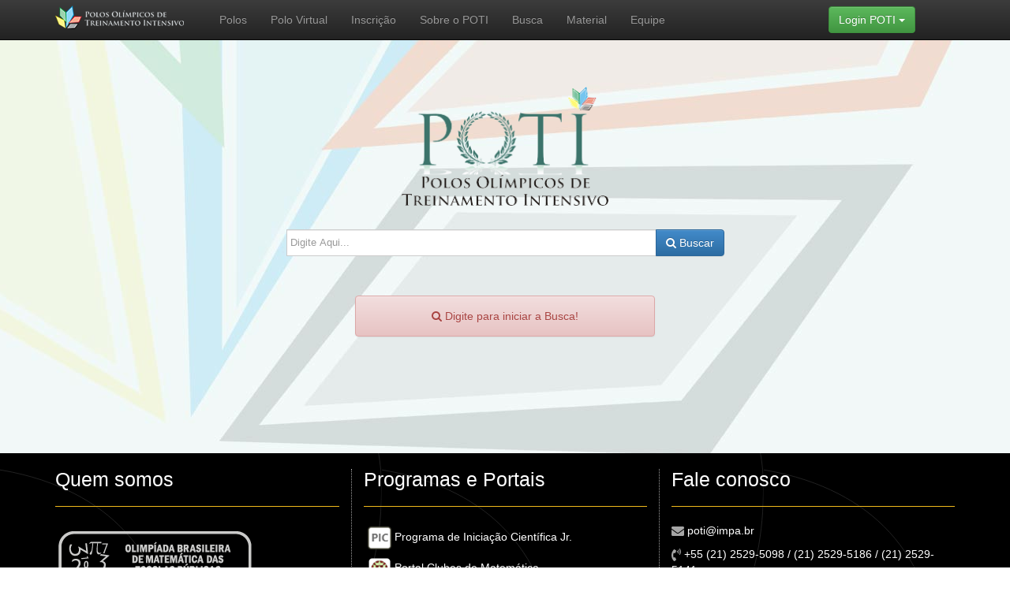

--- FILE ---
content_type: text/html; charset=utf-8
request_url: https://poti.impa.br/index.php/site/busca
body_size: 6466
content:
<!DOCTYPE html>
<html lang="en">
<head>
		<link rel="stylesheet" type="text/css" href="/assets/a4b01570/css/jquery-ui-bootstrap.css" />
<script type="text/javascript" src="/assets/9bfd74b9/jquery.min.js"></script>
<script type="text/javascript" src="https://www.googletagmanager.com/gtag/js?id=UA-97135811-10"></script>
<script type="text/javascript" src="/assets/d34ee515/jquery.form.js"></script>
<script type="text/javascript">
/*<![CDATA[*/
var _paq = _paq || [];
_paq.push(["trackPageView"]);
_paq.push(["enableLinkTracking"]);
(function() { 
        
    var u=(("https:" == document.location.protocol) ? "https" : "http") + "://analitycs.obmep.org.br/";
    _paq.push(["setTrackerUrl", u+"piwik.php"]);
    _paq.push(["setSiteId", "1"]);
    var d=document, g=d.createElement("script"), s=d.getElementsByTagName("script")[0]; g.type="text/javascript";
    g.defer=true; g.async=true; g.src=u+"piwik.js"; s.parentNode.insertBefore(g,s);
})();
 window.dataLayer = window.dataLayer || [];
 function gtag(){dataLayer.push(arguments);}
 gtag('js', new Date());

  gtag('config', 'UA-97135811-10');
/*]]>*/
</script>
<title>POTI - Busca</title>
<meta name="viewport" content="width=device-width, initial-scale=1.0">
<!-- bootstrap -->
<link href="/themes/bootstrap/css/bootstrap.min.css" rel="stylesheet">
<link href="/themes/bootstrap/css/bootstrap-theme.min.css" rel="stylesheet">
<script type="text/javascript" src="/themes/bootstrap/js/bootstrap.min.js"></script>

<link href="/css/main.css" rel="stylesheet">
    <link href="/footer/css/footer.css" rel="stylesheet">


<link rel="stylesheet" href="//cdn.obmep.org.br/font-awesome/4.3.0/css/font-awesome.min.css" />

<link href="/css/icomoon.css" rel="stylesheet">

<script type="text/javascript" src="//cdn.obmep.org.br/notify/notify.min.js"></script>
<!-- renderização do MathJax -->
<script type="text/x-mathjax-config">
		MathJax.Hub.Config({
			tex2jax: { inlineMath: [['[tex]','[/tex]'],['[teximg]','[/teximg]']] },
			TeX: { extensions: ["autoload-all.js"] }
		});
		MathJax.Hub.Register.StartupHook("TeX Jax Ready",function () {
			MathJax.Hub.Insert(MathJax.InputJax.TeX.Definitions.macros,{
				cancel: ["Extension","cancel"],
				bcancel: ["Extension","cancel"],
				xcancel: ["Extension","cancel"],
				cancelto: ["Extension","cancel"]
			});
		});
</script>
<script type="text/javascript" src="//cdn.obmep.org.br/mathjax/v2.2-8-g727332c/MathJax.js?config=TeX-AMS-MML_SVG,Safe"></script>	<!-- Popup Overlay -->
	<script src="//cdn.obmep.org.br/jquery/libs/jquery.popupoverlay/jquery.popupoverlay.min.js"></script>
	<!-- Logout Confirmation -->
	<script type="text/javascript">
	<!--
	$(function	()	{
		$('#logoutConfirm').popup({
			pagecontainer: '.container',
			 transition: 'all 0.3s'
		});
	})
	//-->
	</script>
<!-- Le HTML5 shim, for IE6-8 support of HTML5 elements -->
<!--[if lt IE 9]>
		<script src="//html5shim.googlecode.com/svn/trunk/html5.js"></script>
	<![endif]-->

<!-- Le fav and touch icons -->
<link rel="shortcut icon"
	href="/images/favicon.ico">
<link rel="apple-touch-icon"
	href="/images/apple-touch-icon.png">
<link rel="apple-touch-icon" sizes="72x72"
	href="/images/apple-touch-icon-72x72.png">
<link rel="apple-touch-icon" sizes="114x114"
	href="/images/apple-touch-icon-114x114.png">
	<style type="text/css">
	html, body { height: 100% }
	html #all {height: 100%;}
	#all {
	background-color:red!important
width: 790px;
margin: 0 auto;
text-align: left;
position: relative;
min-height: 100%;
}
	</style>
</head>
<body>
<nav class="navbar navbar-inverse navbar-fixed-top" role="navigation">
	<div class="container">
	  	<div class="navbar-header">
	    	<button type="button" class="navbar-toggle" data-toggle="collapse" data-target="#bs-example-navbar-collapse-1">
	      		<span class="sr-only">Toggle navigation</span>
	      		<span class="icon-bar"></span>
	      		<span class="icon-bar"></span>
	      		<span class="icon-bar"></span>
	    	</button>
			<a href="/"><img class = "brand" src="/images/logo_top.png" style="padding-top: 7px; padding-right:30px"/></a>
	  	</div>
	  	<div class="collapse navbar-collapse" id="bs-example-navbar-collapse-1">
	    	<ul class="nav navbar-nav">
	<li><a href="/index.php/site/polos">Polos</a></li>
	<li><a href="/index.php/site/virtual">Polo Virtual</a></li>
    <li><a href="/index.php/inscricaoPolos">Inscrição</a></li>    <li><a href="/index.php/site/sobre">Sobre o POTI</a></li> 
   	<li><a href="/index.php/site/busca">Busca</a></li>
   	<li><a href="/index.php/site/material">Material</a></li>
    <li><a href="/index.php/site/equipe">Equipe</a></li>
</ul>
<ul class="nav navbar-nav navbar-right" style="margin-right: 50px;">
	    		 <li class="btn-link">
    			<li class="btn-group navbar-btn">
				 	<button type="button" class="btn btn-success dropdown-toggle" data-toggle="dropdown">
				    	 Login POTI <span class="caret"></span>
				    	<span class="sr-only">Toggle Dropdown</span>
					</button>
	    			<ul id="yw3" class="dropdown-menu">
	    				<li>
	    					<a data-toggle="modal" data-target="#modalLogin" onclick="$(&quot;#error-div&quot;).hide();$(&quot;#LoginForm_username&quot;).focus()" href="#modalLogin">Login</a>	    				</li>
	    				<li class="divider">
	    				</li>
	    					    			</ul>
	    		</li>
	    	</li>
    	    	</ul>
	  	</div>
  	</div>
</nav>
	<div class="container" style="padding-top: 60px" >
			<div class="row">
			<div class="col-md-12">
					<body onload='$("#searchformltjqas122").ajaxSubmit({ target: "#search_results" })'>
<div>
				<div class="row">
					<div class="col-md-6 col-md-offset-3">
						<div class="row">
							<div class="col-md-6 col-md-offset-3" id="img-header" style="padding-top: 50px">
								<img alt="logo" class="img-responsive" src="/images/cabecalho_poti3.png">
							</div>
							<div class="col-md-12" style="padding-top: 30px;margin-bottom: 50px">
								<form id="searchformltjqas283" action="/index.php/site/searchajax" method="post">    <div class="input-group">
        <input type="hidden" id="tab_selected" value="">
        <input type="text" class="form-control" placeholder="Digite Aqui..." name="search_term"
               id="search_termltjqas283" value="">
	<span class="input-group-btn">
		<button class="btn btn-primary" type="button"><i class="fa fa-search"></i> Buscar</button>
	</span>
    </div>
</form>							</div>
						</div>
					</div>
					<div class="col-md-12" id="search_results" style="min-height: 200px">
						<div class="alert alert-danger col-md-4 col-md-offset-4" align="center">
						<i class="fa fa-search"></i> Digite para iniciar a Busca!
						</div>
					</div>
				</div>
</div>			</div>
		</div>
<!-- /container -->
</div>
<footer class="bg-rp-white">
    <div class="bg-rp" style="background-image: url(https://cdnportaldaobmep.impa.br/footer/img/bg.png);">
        <div class="container">
            <div class="row">
                <div class="col-md-4 rp-box">
                    <h2>Quem somos</h2>
                    <hr class="rp-hr"/>
                    <div>
                        <a href="http://www.obmep.org.br/" target="_blank">
                            <img src="https://cdnportaldaobmep.impa.br/footer/img/obmep.png" alt="OBMEP">
                        </a><br /><br />
                        <p>A Olimpíada Brasileira de Matemática das Escolas Públicas (OBMEP) é uma realização do Instituto de Matemática Pura e Aplicada - IMPA, e tem como objetivo estimular o estudo da Matemática e revelar talentos na área.</p>
                        <div>
                            <ul class="rp-redes">
                                <li>
                                    <a href="http://facebook.com/obmep" target="_blank">
                                        <img src="https://cdnportaldaobmep.impa.br/footer/img/facebook.png" alt="Facebook">
                                    </a>
                                </li>
                                <li>
                                    <a href="http://youtube.com/OBMEPOficial" target="_blank">
                                        <img src="https://cdnportaldaobmep.impa.br/footer/img/youtube.png" alt="Youtube">
                                    </a>
                                </li>
                                <li>
                                    <a href="https://www.instagram.com/obmep_oficial/" target="_blank">
                                        <img src="https://cdnportaldaobmep.impa.br/footer/img/instagram.png" alt="Instagram">
                                    </a>
                                </li>
                                <li>
                                    <a href="https://www.flickr.com/photos/obmep_oficial/" target="_blank">
                                        <img src="https://cdnportaldaobmep.impa.br/footer/img/flickr.png" alt="Flickr">
                                    </a>
                                </li>
                                <li>
                                    <a href="https://twitter.com/OBMEP_Oficial" target="_blank">
                                        <img src="https://cdnportaldaobmep.impa.br/footer/img/twitter.png" alt="Twitter">
                                    </a>
                                </li>
                            </ul>
                        </div>
                    </div>
                </div>
                <div class="col-md-4 rp-box rp-border-left">
                    <h2>Programas e Portais</h2>
                    <hr class="rp-hr"/>
                    <div>
                        <ul class="rp-icones">
                            <li>
                                <a href="http://pic.obmep.org.br/" target="_blank"><img src="https://cdnportaldaobmep.impa.br/footer/img/icones/pic.png" alt="PIC - Programa de Iniciação Científica Jr."> Programa de Iniciação Científica Jr.</a>
                            </li>
                            <li>
                                <a href="http://clubes.obmep.org.br/" target="_blank"><img src="https://cdnportaldaobmep.impa.br/footer/img/icones/clubes.png" alt="Portal Clubes de Matemática"> Portal Clubes de Matemática</a>
                            </li>
                            <li>
                                <a href="http://picme.obmep.org.br/" target="_blank"><img src="https://cdnportaldaobmep.impa.br/footer/img/icones/picme.png" alt="PICME - Programa de Iniciação Científica e Mestrado"> Programa de Iniciação Científica e Mestrado</a>
                            </li>
                            <!--<li>
                                <a href="https://one.obmep.org.br/" target="_blank"><img src="/footer/img/icones/escola.png" alt="Programa de Formação de Professores"> Programa de Formação de Professores</a>
                            </li>-->
                            <!--<br>-->
                            <li>
                                <a href="http://portaldaobmep.impa.br" target="_blank"><img src="https://cdnportaldaobmep.impa.br/footer/img/icones/portal.png" alt="Portal da OBMEP">Portal da OBMEP</a>
                            </li>
                            <br>
                            <!--<li>
                                <a href="http://bolsatim.obmep.org.br/" target="_blank"><img src="/footer/img/icones/tim.png" alt="Bolsa Instituto TIM - OBMEP"> Bolsa Instituto TIM - OBMEP</a>
                            </li>-->
                        </ul>
                    </div>
                </div>
                <div class="col-md-4 rp-box rp-border-left">
                    <h2>Fale conosco</h2>
                    <hr class="rp-hr"/>
                    <div>
                        <p><img src="https://cdnportaldaobmep.impa.br/footer/img/icones/envelope.png" alt="envelope"><a href="mailto:poti@impa.br" class="rp-link"> poti@impa.br</a> </p>
                        <p><img src="https://cdnportaldaobmep.impa.br/footer/img/icones/phone.png" alt="phone"> +55 (21) 2529-5098 / (21) 2529-5186 / (21) 2529-5141<br/> (21) 2529-5210 / (21) 2529-5145</p><br />
                        <p style="display: flex; align-items: center;">
                            <a href="https://wa.me/552125295050" target="_blank">
                                <i class="fa fa-whatsapp" style="color: #a6a6a6; font-size: 19px; margin-right: 5px;"></i>+55 (21) 2529-5050
                            </a>
                        </p><br />
                        <p><img src="https://cdnportaldaobmep.impa.br/footer/img/icones/clock.png" alt="clock"> Horários de atendimento: <br /> segunda a sexta das 8h às 18h (horário de Brasília)</p><br />
                        <p><img src="https://cdnportaldaobmep.impa.br/footer/img/icones/marker.png" alt="marker"> IMPA - Instituto de Matemática Pura e Aplicada <br /> Estrada Dona Castorina, 110 - Sala 106/A - Rio de Janeiro - RJ <br />CEP: 22460-320</p><br />
                        <p><a href="https://cdnportaldaobmep.impa.br/aviso-privacidade/index.html" class="rp-link"  target="_blank">Aviso de Privacidade</a></p>
                    </div>
                </div>
            </div>
        </div>
    </div>
    <div class="container ">

        <div class="row">
            <div class="col-md-4 text-center">
                <br/>
                <br/>
                <div class="hidden-xs">
                    <div class="row">
                        <div class="col-md-12 aling-img"><img src="https://cdnportaldaobmep.impa.br/footer/img/regua/apoio-desktop.png" alt="Impa 2022"  width="100%" style="max-width: 240px;"></div>
                    </div>
                </div>
                <div class="hidden-lg hidden-sm hidden-md">
                    <div class="row">
                        <div class="col-md-12"><img src="https://cdnportaldaobmep.impa.br/footer/img/regua/apoio-mobile.png" alt="Impa 2022"  width="100%" style="max-width: 393px;"></div>
                    </div>
                </div>
            </div>
            <style>
                .aling-img{
                    text-align: right;
                }
                @media (max-width: 991px) {
                    .aling-img{
                        text-align: center!important;
                    }
                }
            </style>
            <div class="col-md-8 text-center">
                <br/>
                <br/>
                <div class="hidden-xs">
                    <div class="row">
                        <div class="col-md-12 text-center"><img src="https://cdnportaldaobmep.impa.br/footer/img/regua/realizacao-desktop.png" alt="Impa 2022"  width="100%" style="max-width: 580px;"></div>
                    </div>
                </div>
                <div class="hidden-lg hidden-sm hidden-md">
                    <div class="row">
                        <div class="col-md-12"><img src="https://cdnportaldaobmep.impa.br/footer/img/regua/realizacao-mobile.png" alt="Impa 2022"  width="100%" style="max-width: 393px;"></div>
                    </div>
                </div>
            </div>
        </div>
        <br/>
        <br/>
        <!--<div class="row">
            <div class="col-md-6 text-center">
                <div class="rp-margin">
                    <br /><p>APOIO</p>
                    <div class="row">
                        <div class="col-md-12"><img src="/footer/img/capes.jpg" alt="Capes"></div>
                    </div>
                </div>
            </div>
            <div class="col-md-6 text-center">
                <div class="rp-margin">
                    <br /><p>REALIZAÇÃO</p>
                    <div class="hidden-xs">
                        <div class="row">
                            <div class="col-md-12"><img src="https://cdnportaldaobmep.impa.br/footer/img/footer-impa-gov.jpg" alt="Impa 2022"  width="100%"></div>
                        </div>
                    </div>
                    <div class="hidden-lg hidden-sm hidden-md">
                        <div class="row">
                            <div class="col-md-4"><img src="https://cdnportaldaobmep.impa.br/footer/img/impa2022.jpg" alt="Impa 2022"></div>
                            <div class="col-md-4"><img src="https://cdnportaldaobmep.impa.br/footer/img/ministerios2.jpg" alt="Ministérios"></div>
                            <div class="col-md-4"><img src="https://cdnportaldaobmep.impa.br/footer/img/ministerios-educacao.jpg" alt="Ministérios Educação"></div>
                        </div>
                    </div>
                </div>
            </div>
        </div>-->
    </div>
</footer>
<link href="/footer/css/footer.css" rel="stylesheet">
<!-- Modal Login -->
<div class="modal fade" id="modalLogin" tabindex="-1" role="dialog" aria-labelledby="modalLoginLabel" aria-hidden="true">
	<div class="modal-dialog">
		<div class="modal-content">
      		<div class="modal-header alert alert-success">
        		<button type="button" class="close" data-dismiss="modal" aria-hidden="true">&times;</button>
        		<h4 class="modal-title" id="modalLoginLabel"><i class="fa fa-lock fa-lg"></i> Login</h4>
      		</div>
      		<div class="modal-body" id='mb1'>
      							<br />
				<div class="text-with-hr">
					<span>entre com seu usuário e senha</span>
				</div>
				<br />
				<form class="form-horizontal" role="form" action="/index.php/site/busca" method="">				<form class="form-horizontal" role="form" action="/index.php/site/busca" method="">			    			    <div id='error-form' class="alert alert-danger alert-dismissable" style="margin-top: -20px;display: none;"></div>
			    <div class="form-group">
			    	<div class="row">
				    	<label for="username" class="col-md-4 control-label">
				    		<label for="LoginForm_username">Login (E-mail)</label>				    	</label>
				    	<div class="col-md-6">
				    		<div class="input-group input-group">
							  <span class="input-group-addon"><i class="fa fa-user"></i></span>
							  <input type="text" class="form-control" name="LoginForm[username]" id="LoginForm_username" />							</div>
				    	</div>
				    </div>
			  	</div>
			  	
			  	<div class="form-group">
			  		<div class="row">
				    	<label for="password" class="col-md-4 control-label">
				    		<label for="LoginForm_password">Senha</label>				    	</label>
				    	<div class="col-md-6">
				    		<div class="input-group input-group">
							  <span class="input-group-addon"><i class="fa fa-lock"></i></span>
							  <input type="password" class="form-control" name="LoginForm[password]" id="LoginForm_password" />							</div>
				    	</div>
				    </div>
				    <div class="row" style="padding-top: 10px">
			    		<small class="col-md-6 col-md-offset-4">esqueceu sua senha? <a href="/index.php/site/esqueci">clique aqui.</a></small>
			    	</div>
			  	</div>
		    	<br />
      		</div>
      		<div id='mb2' style="display: none;">
      			<div align="center">
      				<i class="fa fa-spinner fa-spin fa-5x" style="color:black"></i>
      				<br/>
      				<br/>
      				<br/>
      			</div>
      		</div>
      		<div id='mb3' style="display: none;">
      			<div align="center">
      				<br/>
      				<i class="fa fa-check-square-o fa-4x" style="color:green"></i>
      				<br/>
      				<h3>Usuário logado com sucesso!</h3>
      				<br/>
      			</div>
      		</div>
      		<div id='mb4' style="display: none;">
      			<div align="center">
      				<h3 align="center">Redirecionando...</h3>
      				<i class="fa fa-spinner fa-pulse fa-5x" style="color:black"></i>
      				<br/>
      				<br/>
      				<br/>
      			</div>
      		</div>
      		<div class="modal-footer" id="mf1">
      			<a onclick="js:login()" class="btn btn-success" href="#"><i class="fa fa-unlock"></i> Entrar</a>				</form>        		<button type="button" class="btn btn-danger" data-dismiss="modal">Fechar</button>
      		</div>
      		<div class="modal-footer" id="mf2" style="display: none;"> 
      			<!-- <button type="button" class="btn btn-success" onclick="js:redirect('/index.php/admin')"><i class="fa fa-rocket"></i> Ir para a Área Administrativa</button> -->
        		<button type="button" class="btn btn-danger" data-dismiss="modal">Fechar</button>
      		</div>
      		<div class="modal-footer" id="mf3" style="display: none;"> 
      			<!-- <button type="button" class="btn btn-success" onclick="js:redirect('/index.php/user')"><i class="fa fa-rocket"></i> Ir para o Painel do Aluno</button> -->
        		<button type="button" class="btn btn-danger" data-dismiss="modal">Fechar</button>
      		</div>
    	</div>
  	</div>
</div>
<!-- Logout confirmation -->
<div class="custom-popup width-100" id="logoutConfirm">
	<div class="padding-md">
		<h4 class="m-top-none"> Tem certeza que deseja sair?</h4>
	</div>
	<div class="text-center">
		<a class="btn btn-success m-right-sm" href="/index.php/site/logout">Sair</a>
		<a class="btn btn-danger logoutConfirm_close">Cancelar</a>
	</div>
</div><script type="text/javascript">
function login(){
	$('#mb1').hide();
	$('#mf1').hide();
	$('#mb2').show();
	$.ajax({
        type:'POST',
        url : '/index.php/site/login',
       	data: {'LoginForm[username]': $('#LoginForm_username').val(),'LoginForm[password]': $('#LoginForm_password').val()},
        success:function(data) {
	        var obj = $.parseJSON(data);
	        if(obj.login=='success'){
				$('.navbar-right').load(' .navbar-right');
				$('#mb2').hide();
				$('#mb3').show();
	            if(obj.admin=='true'){
	            	$('#mf2').show();
		        }else{
		        	$('#mf3').show();
		        }

	            if(obj.alunoPresencial==true){
	            	window.location = "/index.php/alunopresencial/painel"
	            }else if(obj.alunoVirtual==true){
	            	window.location = "/index.php/user"
	            }

	        }else{
	        	$('#mb1').show();
	        	$('#mf1').show();
		        $('#mb2').hide();
	            $('#error-form').show();
	            $('#error-form').html('<button type=\"button\" class=\"close\" data-dismiss=\"alert\" aria-hidden=\"true\">&times;</button>');
	            if('LoginForm_password' in obj){
	                $('#error-form').append(obj.LoginForm_password[0]+'<br />');
	            }
	            if('LoginForm_username' in obj){
	                $('#error-form').append(obj.LoginForm_username[0]);
	            }
        	}
		}
	});
}

function redirect(url){
	$('#mf2').hide();
	$('#mb3').hide();
	$('#mb4').show();
	window.location.href = url;
}

$('#LoginForm_password').keypress(function (e) {
	  if (e.which == 13) {
		login();
	    e.preventDefault();
	  }
	});
</script>
<script type="text/javascript">
/*<![CDATA[*/
jQuery(function($) {
$("#").slideUp();$("#search_termltjqas283").keyup(function(e){e.preventDefault(); if($("#search_termltjqas283").val().length >= 3){ $("#img-header").hide("slow"); $("#searchformltjqas283").ajaxSubmit({ target: "#search_results" });} else {$("#search_results").html("");$("#img-header").show("fast");}});
});
/*]]>*/
</script>
</body>
</html>


--- FILE ---
content_type: text/css
request_url: https://poti.impa.br/css/main.css
body_size: 13091
content:
html,body {
	background-attachment: fixed;
	background-position: bottom center;
	background-repeat: no-repeat;
	background-color: #ffffff;
	background-image: url("../themes/bootstrap/img/fundo_matodos.jpg");
}
/* ===== Footer ===== */

.ministerio_1 {
	font-family: 'Gotham book'!important;
	font-weight: normal!important;
	font-size: 11px!important;
	line-height:1!important;
	text-align: center!important;
}
.ministerio_2 {
	font-family: 'Gotham black'!important;
	font-weight: normal!important!important;
	font-size: 11px!important;
	line-height:1!important;
}
.img-gov{
	width:170px!important;
	max-width: 170px!important;
	min-width: 170px!important;
}

footer h4 {
	padding-bottom: 6px;
	border-bottom: 1px solid #4E4D4A;
	margin-bottom: 20px;
}
footer h4 > span {
	padding: 5px;
	border-bottom-width: 1px;
	border-bottom-style: solid;
}
footer a {
	color: #FFFFFF;
}
footer ul {
	margin: 0;
	padding: 0;
}
footer ul li {
list-style: none outside none;
margin-bottom: 0.6em;
}
.footer-section{
	margin-top: 30px;
}
@media (min-width: 991px) {
	.padding-left-60{
		padding-left: 60px;
	}
}
/* Footer Dark */

.footer-dark {
	background: #353432!important;
	color: #ecf0f1!important;
	font-size: 11px;
	font-weight: bold;
	border-top: 1px solid #AAAAAA;
	box-shadow: 0 1px 0 rgba(255, 255, 255, 0.2) inset;
}
.footer-dark hr {
	border-top: 1px solid #4E4D4A!important;
}

/* Social Links */
.social{
margin-top: -5px!important;
margin-bottom: -5px!important;
}
.social > ul,
.social > ul > li {
	margin: 0;
	padding: 0;
	
}
.social li > a {
	display: inline-block;
	width: 28px;
	height: 28px;
	margin: 0 2px 2px 0;
	border-radius: 28px;
	text-align: center;
	font-size: 14px;
	line-height: 28px;
	background: #fff;
	color: #4E4D4A;
	transition: background 500ms, color 500ms;
	-webkit-transition: background 500ms, color 500ms;
	
}
.social li:hover > a {
	color: #fff;
}
.social li > a.rss:hover {
	background: #ff9900;
}
.social li > a.facebook:hover {
	background: #3B5998;
}
.social li > a.twitter:hover {
	background: #1dcaff;
}
.social li > a.plus:hover {
	background: #dd4b39;
}
.social li > a.vk:hover {
	background: #3f628a;
}
.social li > a.pinterest:hover {
	background: #c92026;
}
.social li > a.vimeo:hover {
	background: #446d82;
}
.social li > a.github:hover {
	background: #657e8c;
}
.social li > a.linkedin:hover {
	background: #0c7bb3;
}
.social li > a.dropbox:hover {
	background: #4fa3e3;
}
.social li > a.youtube:hover {
	background: #ed413e;
}
.footer {
	background: none repeat scroll 0 0 #111111;
	border-top: 1px solid #000000;
	box-shadow: 0 1px 0 #292929 inset;
	color: #999999;
	font-size: 12px;
	margin-top: 0;
	padding: 15px 0;
}

.footer #footer-terms {
	text-align: right;
}

.footer a {
	color: #FFFFFF;
}

.boxHeader {
	width: 100%;
	height: 400px;
	background-image: url("/images/fundo_youtube_sem_marca1920x1080px.jpg");
	background-size: 100% 100%;
	box-shadow: 5px 5px 5px rgba(0, 0, 0, 0.15);
}

.boxImg {
	margin-top: 100px;
	float: left;
	width: 40%;
}

.boxEntrar {
	margin-top: 360px;
	margin-right: 170px;
	margin-left: 150px;
	background-color: rgba(255, 255, 255);
	border-radius: 6px 6px 6px 6px;
	box-shadow: 3px 3px 3px rgba(0, 0, 0, 0.15);
}

.featurette-heading {
	font-size: 50px;
}

.featurette-heading {
	font-weight: 300;
	letter-spacing: -1px;
	line-height: 1;
}

.linkCircle {
	border: 1px solid #DDDDDD;
	box-shadow: 0 1px 3px rgba(0, 0, 0, 0.055);
	display: block;
	padding: 4px;
	transition: all 0.2s ease-in-out 0s;
	border-radius: 500px 500px 500px 500px;
	width: 110px;
	height: 110px;
}

.bs-sidebar.affix {
	position: fixed;
}
/* First level of nav */
.bs-sidenav {
	margin-top: 60px;
	margin-bottom: 30px;
	padding-top: 10px;
	padding-bottom: 10px;
	text-shadow: 0 1px 0 #fff;
	background-color: #DCDCDC;
	border-radius: 5px;
}
/* All levels of nav */
.bs-sidebar .nav>li>a {
	display: block;
	color: #716b7a;
	padding: 5px 20px;
}

.bs-sidebar .nav>li>a:hover,.bs-sidebar .nav>li>a:focus {
	text-decoration: none;
	background-color: #e5e3e9;
	border-right: 1px solid #dbd8e0;
}

.bs-sidebar .nav>.active>a,.bs-sidebar .nav>.active:hover>a,.bs-sidebar .nav>.active:focus>a
	{
	font-weight: bold;
	color: #563d7c;
	background-color: transparent;
	border-right: 1px solid #563d7c;
}
/* Show and affix the side nav when space allows it */
@media screen and (min-width: 992px) {
	.bs-sidebar .nav>.active>ul {
		display: block;
	}
	/* Widen the fixed sidebar */
	.bs-sidebar.affix,.bs-sidebar.affix-bottom {
		width: 213px;
	}
	.bs-sidebar.affix {
		position: fixed;
		/* Undo the static from mobile first approach */
		top: 100px;
	}
	.bs-sidebar.affix-bottom {
		position: absolute;
		/* Undo the static from mobile first approach */
	}
	.bs-sidebar.affix-bottom .bs-sidenav,.bs-sidebar.affix .bs-sidenav {
		margin-top: 0;
		margin-bottom: 0;
	}
}

@media screen and (min-width: 1200px) {
	/* Widen the fixed sidebar again */
	.bs-sidebar.affix-bottom,.bs-sidebar.affix {
		width: 263px;
	}
}

.listras {
	background-image: url("../images/listras.jpg");
	height: 250px;;
	width: 288px;
	margin-top: -30px !important;
	margin-bottom: -40px !important;
	float: right !important;
}

.bs-header {
	background-color: #563D7C;
	background-image: url("../images/bg_header.jpg");
}

.bs-header {
	font-size: 21px;
	text-align: left;
	margin-top: -10px;
	height: 250px;
}

.bs-header {
	padding: 30px 15px 40px;
	text-shadow: 0 1px 0 rgba(0, 0, 0, 0.15);
}

.bs-header h2,.bs-header p {
	/*margin-right: 380px;*/
}

.bs-header h2 {
	font-size: 50px;
	line-height: 1;
}

.bs-header h2 {
	color: #FFFFFF;
}

.circle-tile {
	margin-bottom: 30px;
	text-align: center;
}

.circle-tile-content {
	padding-top: 50px;
}

.circle-tile-description {
	padding: 10px 10px 10px 10px;
	text-align: justify;
}

.text-faded {
	color: rgba(255, 255, 255, 0.7);
}

.circle-tile-header {
	padding: 1px 0 10px;
	font-size: 20px;
	font-weight: 700;
	line-height: 1;
	color: #fff
}

.circle-tile-footer {
	display: block;
	padding: 5px;
	font-size: 17px;
	color: rgba(255, 255, 255, 0.5);
	background-color: rgba(0, 0, 0, 0.1);
	transition: all ease-in-out .3s;
}

.circle-tile-heading {
	position: relative;
	width: 80px;
	height: 80px;
	margin: 0 auto -40px;
	border: 3px solid rgba(255, 255, 255, 0.3);
	border-radius: 100%;
	color: #fff;
	transition: all ease-in-out .3s;
}

.circle-tile-heading .icon {
	line-height: 70px;
}

a.circle-tile-footer:hover,a.circle-tile-footer:active,a.circle-tile-footer:focus
	{
	color: #ADADAD;
}

a.circle-tile-footer {
	color: #ffffff;
	text-decoration: none;
}

a {
	background: transparent;
}

.dark-blue-important {
	background-color: #34495e!important;
}

.green-important {
	background-color: #16a085!important;
}

.orange-important {
	background-color: #f39c12!important;
}

.blue-important {
	background-color: #3F9BA8!important;
}

.red-important {
	background-color: #D86337!important;
}

.purple-important {
	background-color: #8e44ad!important;
}

.dark-blue {
	background-color: #34495e!important;
}

.green {
	background-color: #16a085!important;
}

.orange {
	background-color: #f39c12;
}

.blue {
	background-color: #3F9BA8;
}

.red {
	background-color: #D86337;
}

.purple {
	background-color: #8e44ad;
}
.text-white {
	color: #fff!important
}
.text-alizarin {
	color: #e74c3c
}
.text-white a,.text-white .btn-link {
	color: #cce5f6!important
}

.text-white a:hover,.text-white .btn-link:hover {
	color: #cce5f6!important
}
.text-black {
	color: #000!important
}

 .text-dark-blue {
    color: #34495e;
}

.text-green {
    color: #16a085;
}

.text-blue {
    color: #2980b9;
}

.text-orange {
    color: #f39c12;
}

.text-red {
    color: #e74c3c;
}

.text-dark-red {
   color: #AD473E;
}

.text-purple {
    color: #8e44ad;
}

.text-faded {
    color: rgba(255,255,255,0.7);
}
.dash-demo-tile {
	height: 250px;
	text-align: center;
}

@media ( min-width : 768px) .tile {
	margin-bottom
	:
	 
	30
	px
	;
	

}

.tile {
	margin-bottom: 15px;
	padding: 15px;
	overflow: hidden;
	color: #fff;
}

.dash-demo-tile h4 {
	text-align: left;
}

.tile h1,.tile h2,.tile h3,.tile h4,.tile h5,.tile h6 {
	margin: 0;
}

h1,h2,h3,h4,h5,h6 {
	font-family: "Ubuntu", "Helvetica Neue", Helvetica, Arial, sans-serif;
	font-weight: 400;
}

.section-tout {
	padding: 4em 0 3em;
	border-top: 1px solid rgba(255, 255, 255, 0.1);
	border-bottom: 1px solid rgba(0, 0, 0, 0.1);
	background-color: #c8c8c8
}

.section-tout .fa {
	margin-right: .5em
}

.section-tout p {
	margin-bottom: 3em
}

.section-preview {
	padding: 4em 0 4em
}

.section-preview .preview {
	margin-bottom: 4em;
	background-color: #eaf1f1;
	border: 1px solid rgba(0, 0, 0, 0.1);
	border-radius: 6px
}

.section-preview .preview .image {
	padding: 5px
}

.section-preview .preview .image img {
	border: 1px solid rgba(0, 0, 0, 0.1)
}

.section-preview .preview .options {
	text-align: center;
	padding: 0 2em 2em
}

.section-preview .preview .options p {
	margin-bottom: 2em
}

.section-preview .dropdown-menu {
	text-align: left
}

.section-preview .lead {
	margin-bottom: 2em
}
.canvas-container {
    border: 1px dashed #DEDEDE;
    font-family: 'PT Serif',sans-serif;
    position: relative;
    padding-top: 25px
}
.canvas {
    display: block;
    height: 300px;
}
.canvas-type {
    background-color: #CCCCCC;
    border-bottom: 1px dashed #DEDEDE;
    border-right: 1px dashed #DEDEDE;
    color: #FFFFFF;
    font-size: 12px;
    left: 0;
    padding: 2px 5px;
    position: absolute;
    top: 0;
}
.canvas.large {
    height: 350px;
}
.canvas.huge {
    height: 500px;
}
.canvas-container + .btn-toolbar {
    margin-top: -1px;
}
.canvas-container + .btn-toolbar .btn {
    border-top-color: #DEDEDE;
    border-top-left-radius: 0;
    border-top-right-radius: 0;
    box-shadow: 0 1px 1px rgba(0, 0, 0, 0.1) inset;
}
.canvas-container.example {
    border: medium none;
}
.canvas-container.example .canvas {
    height: 250px;
}
.canvas-container.formula {
    background-image: url("../images/paper2.gif");
    padding-bottom: 25px;
    padding-top: 51px;
}
.search-filter {
	padding-bottom: 10px;
	margin-bottom: 20px;
}
.search-filter ul li a {
	display: block;
	padding: 10px 15px;
	color: #777;
	transition: all .2s ease;
	-webkit-transition: all .2s ease;
	-moz-transition: all .2s ease;
	-ms-transition: all .2s ease;
	-o-transition: all .2s ease;
}
.search-filter ul li a:hover {
	color: #428bca;
	text-decoration: none;
}
.search-filter ul li {
	display: inline-block;
	margin-right: 10px;
}
.search-container .search-header {
	padding-bottom: 5px;
	border-bottom: 1px solid #f1f5fc;
}
.search-options {
	max-width: 920px;
	padding: 10px;
	margin-top: 20px;
	margin-bottom: 20px;
	background-color: #fff;
	border: 1px solid rgba(0,0,0,.1);
	border-radius: 6px;
	-moz-border-radius: 6px;
	-webkit-border-radius: 6px;
}
.search-options .search-pager {
	float: right;
}
.no-margin {
	margin: 0!important;
}
.pagination {
	margin-bottom: 0;
}
.pagination {
	display: inline-block;
	padding-left: 0;
	margin: 20px 0;
	border-radius: 4px;
}
a:hover{
	text-decoration: none;
}
.btn-facebook{
	color:#fff;
	background-color:#3b5998;
	border-color:rgba(0,0,0,0.2)
}
.btn-facebook:hover,
.btn-facebook:focus,
.btn-facebook:active,
.btn-facebook.active,
.open .dropdown-toggle.btn-facebook{
	color:#fff;
	background-color:#30487b;
	border-color:rgba(0,0,0,0.2)
}
.btn-facebook:active,
.btn-facebook.active,
.open .dropdown-toggle.btn-facebook{
	background-image:none
}
.btn-facebook.disabled,
.btn-facebook[disabled],
fieldset[disabled] .btn-facebook,
.btn-facebook.disabled:hover,
.btn-facebook[disabled]:hover,fieldset[disabled] .btn-facebook:hover,
.btn-facebook.disabled:focus,
.btn-facebook[disabled]:focus,
fieldset[disabled] .btn-facebook:focus,
.btn-facebook.disabled:active,
.btn-facebook[disabled]:active,
fieldset[disabled] .btn-facebook:active,
.btn-facebook.disabled.active,
.btn-facebook[disabled].active,fieldset[disabled] .btn-facebook.active{
	background-color:#3b5998;
	border-color:rgba(0,0,0,0.2)
}
.btn-social {
	position: relative;
	padding-left: 44px;
	text-align: left;
	white-space: nowrap;
	overflow: hidden;
	text-overflow: ellipsis;
}
.btn-social :first-child {
	position: absolute;
	left: 0;
	top: 0;
	bottom: 0;
	width: 32px;
	line-height: 34px;
	font-size: 1.6em;
	text-align: center;
	border-right: 1px solid rgba(0,0,0,0.2);
}
.text-with-hr {
	text-align: center;
	position: relative;
	z-index: 2;
}
.text-with-hr:before {
	position: absolute;
	content: '';
	top: 20px;
	left: 0;
	width: 100%;
	border-bottom: 1px solid #e9ebec;
	z-index: -1;
}
.text-with-hr span {
	font-weight:bold;
	display: inline-block;
	background: white;
	padding: 10px;
}
.custom-popup {
  background-color: rgba(0, 0, 0, 0.9);
  color: #777;
  text-align: center !important;
  padding: 15px;
}
.custom-popup.full-width {
  width: 100%;
}
.custom-popup.light {
  background-color: #f9f9f9;
}
.custom-popup {
  -webkit-transform: scale(0.8);
  -moz-transform: scale(0.8);
  -ms-transform: scale(0.8);
  transform: scale(0.8);
}
.popup_visible .custom-popup {
  -webkit-transform: scale(1);
  -moz-transform: scale(1);
  -ms-transform: scale(1);
  transform: scale(1);
}
.width-100 {
  width: 100%;
}
.carregando{
	color:#666;
	display:none;
}
.dark-red {
    background-color: #ad473e;
}

--- FILE ---
content_type: text/css
request_url: https://poti.impa.br/footer/css/footer.css
body_size: 1350
content:
.bg-rp {
    background-color: #000000;
}
.bg-rp-white {
    background-color: #FFFFFF !important;
}
.rp-box {
    margin: 20px 0;
    color: #FFFFFF;
    min-height: 350px;
}
.rp-border-left{
    border-left: 1px dotted #9f9f9f;
}
.rp-box h2 {
    margin: 0;
    font-size: 25px;
    color: #FFFFFF;
}
.rp-redes, .rp-icones {
    margin: 0;
    padding: 0;
}
.rp-redes li {
    list-style: none;
    margin: 5px;
    display: inline-block;
}
.rp-icones li {
    list-style: none;
    margin: 5px;
    display: inline-block;
}
.rp-icones li a {
    color: #FFFFFF;
}
.rp-icones img {
    width: 30px;
}
.rp-hr {
    border-top: 0;
    border-bottom: 1px solid #F0B91B;
}
.rp-margin{
    margin: 10px 50px 30px;
}
.rp-margin img{
    margin-bottom: 15px;
}
.rp-margin p{
    font-size: 12px;
    margin-bottom: 15px;
}
.rp-link{
    color: #FFFFFF!important;
}
/*Bootstrap*/
.new-container{
    max-width: 1280px !important;
    width: 100%;
    padding-right: 15px;
    padding-left: 15px;
    margin-right: auto;
    margin-left: auto;
}
.rp-row {
    display: flex;
    flex-wrap: wrap;
    margin-right: -15px;
    margin-left: -15px;
}
.rp-col-md-6 {
    flex: 1;
    padding-right: 15px;
    padding-left: 15px;
}
.rp-col-md-4 {
    flex: 1;
    padding-right: 15px;
    padding-left: 15px;
}
.text-center{
    text-align: center;
}
.rp-realizacao-cel {
    display: none;
}

@media only screen and (max-width : 780px) {
    .rp-realizacao {
        display: none;
    }
    .rp-realizacao-cel {
        display: block;
    }
}

--- FILE ---
content_type: text/javascript
request_url: https://cdn.obmep.org.br/jquery/libs/jquery.popupoverlay/jquery.popupoverlay.min.js
body_size: 2609
content:
/*!
 * jQuery Popup Overlay
 *
 * @version 1.6.0
 * @requires jQuery v1.7.1+
 * @link http://vast-engineering.github.com/jquery-popup-overlay/
 */

!function(t){var e,i=t(window),o={},n=[],a=[],s=!1,p=!1,l=null,d=null,c=null,r=null,u="_open",f="_close",h=null,v={_init:function(e){var i=t(e),o=i.data("popupoptions");a[e.id]=!1,n[e.id]=0,i.data("popup-initialized")||(i.attr("data-popup-initialized","true"),v._initonce(e)),o.autoopen&&setTimeout(function(){v.show(e,0)},0)},_initonce:function(i){var o,n=t("body"),a=$el.data("popupoptions");if(r=parseInt(n.css("margin-right"),10),"tooltip"==a.type&&(a.background=!1,a.scrolllock=!1),a.scrolllock){var s,p;"undefined"==typeof e&&(s=t('<div style="width:50px;height:50px;overflow:auto"><div/></div>').appendTo("body"),p=s.children(),e=p.innerWidth()-p.height(99).innerWidth(),s.remove())}if($el.attr("id")||$el.attr("id","j-popup-"+parseInt(1e8*Math.random())),$el.addClass("popup_content"),n.prepend(i),$el.wrap('<div id="'+i.id+'_wrapper" class="popup_wrapper" />'),o=t("#"+i.id+"_wrapper"),o.css({opacity:0,visibility:"hidden",position:"absolute",overflow:"auto"}),$el.css({opacity:0,visibility:"hidden",display:"inline-block"}),a.setzindex&&!a.autozindex&&o.css("z-index","2001"),a.outline||$el.css("outline","none"),a.transition&&($el.css("transition",a.transition),o.css("transition",a.transition)),t(i).attr("aria-hidden",!0),a.background&&!t("#"+i.id+"_background").length){var l='<div id="'+i.id+'_background" class="popup_background"></div>';n.prepend(l);var d=t("#"+i.id+"_background");d.css({opacity:0,visibility:"hidden",backgroundColor:a.color,position:"fixed",top:0,right:0,bottom:0,left:0}),a.setzindex&&!a.autozindex&&d.css("z-index","2000"),a.transition&&d.css("transition",a.transition)}"overlay"==a.type&&($el.css({textAlign:"left",position:"relative",verticalAlign:"middle"}),o.css({position:"fixed",top:0,right:0,left:0,bottom:0,textAlign:"center"}),o.append('<div class="popup_align" />'),t(".popup_align").css({display:"inline-block",verticalAlign:"middle",height:"100%"})),$el.attr("role","dialog");var c=a.openelement?a.openelement:"."+i.id+u;t(c).each(function(e,i){t(i).attr("data-popup-ordinal",e),t(i).attr("id")||t(i).attr("id","open_"+parseInt(1e8*Math.random(),10))}),$el.attr("aria-labelledby")||$el.attr("aria-label")||$el.attr("aria-labelledby",t(c).attr("id")),t(document).on("click",c,function(e){if(!$el.data("popup-visible")){var o=t(this).data("popup-ordinal");setTimeout(function(){v.show(i,o)},0),e.preventDefault()}});var h=a.closeelement?a.closeelement:"."+i.id+f;t(document).on("click",h,function(t){v.hide(i),t.preventDefault()}),a.detach?$el.hide().detach():o.hide()},show:function(o,u){var f=t(o);if(!f.data("popup-visible")){f.data("popup-initialized")||v._init(o),f.attr("data-popup-initialized","true");var g=t("body"),m=f.data("popupoptions"),y=t("#"+o.id+"_wrapper"),_=t("#"+o.id+"_background");if(b(o,u,m.beforeopen),a[o.id]=u,m.detach?(y.prepend(o),f.show()):y.show(),setTimeout(function(){y.css({visibility:"visible",opacity:1}),t("html").addClass("popup_visible").addClass("popup_visible_"+o.id),f.addClass("popup_content_visible")},20),f.css({visibility:"visible",opacity:1}),m.scrolllock&&(g.css("overflow","hidden"),g.height()>i.height()&&g.css("margin-right",r+e)),setTimeout(function(){s||(m.keepfocus&&t(document).on("focusin",l),m.blur&&t(document).on("click",d),m.escape&&t(document).on("keydown",c)),s?p=!0:s=!0},0),f.data("popup-visible",!0),v.reposition(o,u),m.background&&(_.css({visibility:"visible",opacity:m.opacity}),setTimeout(function(){_.css({opacity:m.opacity})},0)),h=document.activeElement,m.keepfocus&&(f.attr("tabindex",-1),setTimeout(function(){m.focuselement?t(m.focuselement).focus():f.focus()},m.focusdelay),l=function(t){var e=document.getElementById(o.id);e.contains(t.target)||(t.stopPropagation(),e.focus())}),m.autozindex){for(var k=document.getElementsByTagName("*"),w=k.length,$=0,z=0;w>z;z++){var x=t(k[z]).css("z-index");"auto"!==x&&(x=parseInt(x),x>$&&($=x))}n[o.id]=$,n[o.id]>0&&y.css({zIndex:n[o.id]+2}),m.background&&n[o.id]>0&&t("#"+o.id+"_background").css({zIndex:n[o.id]+1})}m.blur&&(d=function(e){t(e.target).parents().andSelf().is("#"+o.id)||v.hide(o)}),m.escape&&(c=function(t){27==t.keyCode&&f.data("popup-visible")&&v.hide(o)}),t(m.pagecontainer).attr("aria-hidden",!0),f.attr("aria-hidden",!1),y.one("transitionend",function(){b(o,u,m.opentransitionend)}),b(o,u,m.onopen)}},hide:function(e){var i=t("body"),o=t(e),n=o.data("popupoptions"),u=t("#"+e.id+"_wrapper"),f=t("#"+e.id+"_background");o.data("popup-visible",!1),p?(t("html").removeClass("popup_visible_"+e.id),p=!1):(t("html").removeClass("popup_visible").removeClass("popup_visible_"+e.id),s=!1),o.removeClass("popup_content_visible"),n.scrolllock&&setTimeout(function(){i.css({overflow:"visible","margin-right":r})},10),n.blur&&t(document).off("click",d),n.keepfocus&&(t(document).off("focusin",l),setTimeout(function(){t(h).is(":visible")&&h.focus()},0)),n.escape&&t(document).off("keydown",c),u.css({visibility:"hidden",opacity:0}),o.css({visibility:"hidden",opacity:0}),n.background&&f.css({visibility:"hidden",opacity:0}),o.one("transitionend",function(){o.data("popup-visible")||(n.detach?o.hide().detach():u.hide()),n.notransitiondetach||b(e,a[e.id],n.closetransitionend)}),n.notransitiondetach&&(n.detach?o.hide().detach():u.hide()),t(n.pagecontainer).attr("aria-hidden",!1),o.attr("aria-hidden",!0),b(e,a[e.id],n.onclose)},toggle:function(t,e){$el.data("popup-visible")?v.hide(t):setTimeout(function(){v.show(t,e)},0)},reposition:function(e,i){{var o=t(e),n=o.data("popupoptions"),a=t("#"+e.id+"_wrapper");t("#"+e.id+"_background")}if(i=i||0,"tooltip"==n.type){a.css({position:"absolute"});var s=n.openelement?n.openelement:"."+e.id+u,p=t(s+'[data-popup-ordinal="'+i+'"]'),l=p.offset();"right"==n.horizontal?a.css("left",l.left+p.outerWidth()+n.offsetleft):"leftedge"==n.horizontal?a.css("left",l.left+p.outerWidth()-p.outerWidth()+n.offsetleft):"left"==n.horizontal?a.css("right",t(window).width()-l.left-n.offsetleft):"rightedge"==n.horizontal?a.css("right",t(window).width()-l.left-p.outerWidth()-n.offsetleft):a.css("left",l.left+p.outerWidth()/2-o.outerWidth()/2-parseFloat(o.css("marginLeft"))+n.offsetleft),"bottom"==n.vertical?a.css("top",l.top+p.outerHeight()+n.offsettop):"bottomedge"==n.vertical?a.css("top",l.top+p.outerHeight()-o.outerHeight()+n.offsettop):"top"==n.vertical?a.css("bottom",t(window).height()-l.top-n.offsettop):"topedge"==n.vertical?a.css("bottom",t(window).height()-l.top-o.outerHeight()-n.offsettop):a.css("top",l.top+p.outerHeight()/2-o.outerHeight()/2-parseFloat(o.css("marginTop"))+n.offsettop)}else"overlay"==n.type&&(n.horizontal?a.css("text-align",n.horizontal):a.css("text-align","center"),n.vertical?o.css("vertical-align",n.vertical):o.css("vertical-align","middle"))}},b=function(e,i,n){var a=o.openelement?o.openelement:"."+e.id+u,s=t(a+'[data-popup-ordinal="'+i+'"]');"function"==typeof n&&n(s)};t.fn.popup=function(e){return this.each(function(){if($el=t(this),"object"==typeof e){var i=t.extend({},t.fn.popup.defaults,e);$el.data("popupoptions",i),o=$el.data("popupoptions"),v._init(this)}else"string"==typeof e?($el.data("popupoptions")||($el.data("popupoptions",t.fn.popup.defaults),o=$el.data("popupoptions")),v[e].call(this,this)):($el.data("popupoptions")||($el.data("popupoptions",t.fn.popup.defaults),o=$el.data("popupoptions")),v._init(this))})},t.fn.popup.defaults={type:"overlay",autoopen:!1,background:!0,color:"black",opacity:"0.5",horizontal:"center",vertical:"middle",offsettop:0,offsetleft:0,escape:!0,blur:!0,setzindex:!0,autozindex:!1,scrolllock:!1,keepfocus:!0,focuselement:null,focusdelay:50,outline:!1,pagecontainer:null,detach:!1,openelement:null,closeelement:null,transition:null,notransitiondetach:!1,beforeopen:function(){},onclose:function(){},onopen:function(){},opentransitionend:function(){},closetransitionend:function(){}}}(jQuery);

--- FILE ---
content_type: application/javascript
request_url: https://poti.impa.br/assets/d34ee515/jquery.form.js
body_size: 24887
content:
/*
 * jQuery Form Plugin
 * version: 2.24 (10-MAR-2009)
 * @requires jQuery v1.2.2 or later
 *
 * Examples and documentation at: http://malsup.com/jquery/form/
 * Dual licensed under the MIT and GPL licenses:
 *   http://www.opensource.org/licenses/mit-license.php
 *   http://www.gnu.org/licenses/gpl.html
 */
;
(function ($) {

    /*
     Usage Note:
     -----------
     Do not use both ajaxSubmit and ajaxForm on the same form.  These
     functions are intended to be exclusive.  Use ajaxSubmit if you want
     to bind your own submit handler to the form.  For example,

     $(document).ready(function() {
     $('#myForm').bind('submit', function() {
     $(this).ajaxSubmit({
     target: '#output'
     });
     return false; // <-- important!
     });
     });

     Use ajaxForm when you want the plugin to manage all the event binding
     for you.  For example,

     $(document).ready(function() {
     $('#myForm').ajaxForm({
     target: '#output'
     });
     });

     When using ajaxForm, the ajaxSubmit function will be invoked for you
     at the appropriate time.
     */

    /**
     * ajaxSubmit() provides a mechanism for immediately submitting
     * an HTML form using AJAX.
     */
    $.fn.ajaxSubmit = function (options) {
        // fast fail if nothing selected (http://dev.jquery.com/ticket/2752)
        if (!this.length) {
            log('ajaxSubmit: skipping submit process - no element selected');
            return this;
        }

        if (typeof options == 'function')
            options = { success: options };

        // clean url (don't include hash vaue)
        var url = this.attr('action') || window.location.href;
        url = (url.match(/^([^#]+)/) || [])[1];
        url = url || '';

        options = $.extend({
            url: url,
            type: this.attr('method') || 'GET'
        }, options || {});

        // hook for manipulating the form data before it is extracted;
        // convenient for use with rich editors like tinyMCE or FCKEditor
        var veto = {};
        this.trigger('form-pre-serialize', [this, options, veto]);
        if (veto.veto) {
            log('ajaxSubmit: submit vetoed via form-pre-serialize trigger');
            return this;
        }

        // provide opportunity to alter form data before it is serialized
        if (options.beforeSerialize && options.beforeSerialize(this, options) === false) {
            log('ajaxSubmit: submit aborted via beforeSerialize callback');
            return this;
        }

        var a = this.formToArray(options.semantic);
        if (options.data) {
            options.extraData = options.data;
            for (var n in options.data) {
                if (options.data[n] instanceof Array) {
                    for (var k in options.data[n])
                        a.push({ name: n, value: options.data[n][k] });
                }
                else
                    a.push({ name: n, value: options.data[n] });
            }
        }

        // give pre-submit callback an opportunity to abort the submit
        if (options.beforeSubmit && options.beforeSubmit(a, this, options) === false) {
            log('ajaxSubmit: submit aborted via beforeSubmit callback');
            return this;
        }

        // fire vetoable 'validate' event
        this.trigger('form-submit-validate', [a, this, options, veto]);
        if (veto.veto) {
            log('ajaxSubmit: submit vetoed via form-submit-validate trigger');
            return this;
        }

        var q = $.param(a);

        if (options.type.toUpperCase() == 'GET') {
            options.url += (options.url.indexOf('?') >= 0 ? '&' : '?') + q;
            options.data = null;  // data is null for 'get'
        }
        else
            options.data = q; // data is the query string for 'post'

        var $form = this, callbacks = [];
        if (options.resetForm) callbacks.push(function () {
            $form.resetForm();
        });
        if (options.clearForm) callbacks.push(function () {
            $form.clearForm();
        });

        // perform a load on the target only if dataType is not provided
        if (!options.dataType && options.target) {
            var oldSuccess = options.success || function () {
            };
            callbacks.push(function (data) {
                $(options.target).html(data).each(oldSuccess, arguments);
            });
        }
        else if (options.success)
            callbacks.push(options.success);

        options.success = function (data, status) {
            for (var i = 0, max = callbacks.length; i < max; i++)
                callbacks[i].apply(options, [data, status, $form]);
        };

        // are there files to upload?
        var files = $('input:file', this).fieldValue();
        var found = false;
        for (var j = 0; j < files.length; j++)
            if (files[j])
                found = true;

        // options.iframe allows user to force iframe mode
        if (options.iframe || found) {
            // hack to fix Safari hang (thanks to Tim Molendijk for this)
            // see:  http://groups.google.com/group/jquery-dev/browse_thread/thread/36395b7ab510dd5d
            if (options.closeKeepAlive)
                $.get(options.closeKeepAlive, fileUpload);
            else
                fileUpload();
        }
        else
            $.ajax(options);

        // fire 'notify' event
        this.trigger('form-submit-notify', [this, options]);
        return this;


        // private function for handling file uploads (hat tip to YAHOO!)
        function fileUpload() {
            var form = $form[0];

            if ($(':input[name=submit]', form).length) {
                alert('Error: Form elements must not be named "submit".');
                return;
            }

            var opts = $.extend({}, $.ajaxSettings, options);
            var s = jQuery.extend(true, {}, $.extend(true, {}, $.ajaxSettings), opts);

            var id = 'jqFormIO' + (new Date().getTime());
            var $io = $('<iframe id="' + id + '" name="' + id + '" src="about:blank" />');
            var io = $io[0];

            $io.css({ position: 'absolute', top: '-1000px', left: '-1000px' });

            var xhr = { // mock object
                aborted: 0,
                responseText: null,
                responseXML: null,
                status: 0,
                statusText: 'n/a',
                getAllResponseHeaders: function () {
                },
                getResponseHeader: function () {
                },
                setRequestHeader: function () {
                },
                abort: function () {
                    this.aborted = 1;
                    $io.attr('src', 'about:blank'); // abort op in progress
                }
            };

            var g = opts.global;
            // trigger ajax global events so that activity/block indicators work like normal
            if (g && !$.active++) $.event.trigger("ajaxStart");
            if (g) $.event.trigger("ajaxSend", [xhr, opts]);

            if (s.beforeSend && s.beforeSend(xhr, s) === false) {
                s.global && jQuery.active--;
                return;
            }
            if (xhr.aborted)
                return;

            var cbInvoked = 0;
            var timedOut = 0;

            // add submitting element to data if we know it
            var sub = form.clk;
            if (sub) {
                var n = sub.name;
                if (n && !sub.disabled) {
                    options.extraData = options.extraData || {};
                    options.extraData[n] = sub.value;
                    if (sub.type == "image") {
                        options.extraData[name + '.x'] = form.clk_x;
                        options.extraData[name + '.y'] = form.clk_y;
                    }
                }
            }

            // take a breath so that pending repaints get some cpu time before the upload starts
            setTimeout(function () {
                // make sure form attrs are set
                var t = $form.attr('target'), a = $form.attr('action');

                // update form attrs in IE friendly way
                form.setAttribute('target', id);
                if (form.getAttribute('method') != 'POST')
                    form.setAttribute('method', 'POST');
                if (form.getAttribute('action') != opts.url)
                    form.setAttribute('action', opts.url);

                // ie borks in some cases when setting encoding
                if (!options.skipEncodingOverride) {
                    $form.attr({
                        encoding: 'multipart/form-data',
                        enctype: 'multipart/form-data'
                    });
                }

                // support timout
                if (opts.timeout)
                    setTimeout(function () {
                        timedOut = true;
                        cb();
                    }, opts.timeout);

                // add "extra" data to form if provided in options
                var extraInputs = [];
                try {
                    if (options.extraData)
                        for (var n in options.extraData)
                            extraInputs.push(
                                $('<input type="hidden" name="' + n + '" value="' + options.extraData[n] + '" />')
                                    .appendTo(form)[0]);

                    // add iframe to doc and submit the form
                    $io.appendTo('body');
                    io.attachEvent ? io.attachEvent('onload', cb) : io.addEventListener('load', cb, false);
                    form.submit();
                }
                finally {
                    // reset attrs and remove "extra" input elements
                    form.setAttribute('action', a);
                    t ? form.setAttribute('target', t) : $form.removeAttr('target');
                    $(extraInputs).remove();
                }
            }, 10);

            var nullCheckFlag = 0;

            function cb() {
                if (cbInvoked++) return;

                io.detachEvent ? io.detachEvent('onload', cb) : io.removeEventListener('load', cb, false);

                var ok = true;
                try {
                    if (timedOut) throw 'timeout';
                    // extract the server response from the iframe
                    var data, doc;

                    doc = io.contentWindow ? io.contentWindow.document : io.contentDocument ? io.contentDocument : io.document;

                    if ((doc.body == null || doc.body.innerHTML == '') && !nullCheckFlag) {
                        // in some browsers (cough, Opera 9.2.x) the iframe DOM is not always traversable when
                        // the onload callback fires, so we give them a 2nd chance
                        nullCheckFlag = 1;
                        cbInvoked--;
                        setTimeout(cb, 100);
                        return;
                    }

                    xhr.responseText = doc.body ? doc.body.innerHTML : null;
                    xhr.responseXML = doc.XMLDocument ? doc.XMLDocument : doc;
                    xhr.getResponseHeader = function (header) {
                        var headers = {'content-type': opts.dataType};
                        return headers[header];
                    };

                    if (opts.dataType == 'json' || opts.dataType == 'script') {
                        var ta = doc.getElementsByTagName('textarea')[0];
                        xhr.responseText = ta ? ta.value : xhr.responseText;
                    }
                    else if (opts.dataType == 'xml' && !xhr.responseXML && xhr.responseText != null) {
                        xhr.responseXML = toXml(xhr.responseText);
                    }
                    data = $.httpData(xhr, opts.dataType);
                }
                catch (e) {
                    ok = false;
                    $.handleError(opts, xhr, 'error', e);
                }

                // ordering of these callbacks/triggers is odd, but that's how $.ajax does it
                if (ok) {
                    opts.success(data, 'success');
                    if (g) $.event.trigger("ajaxSuccess", [xhr, opts]);
                }
                if (g) $.event.trigger("ajaxComplete", [xhr, opts]);
                if (g && !--$.active) $.event.trigger("ajaxStop");
                if (opts.complete) opts.complete(xhr, ok ? 'success' : 'error');

                // clean up
                setTimeout(function () {
                    $io.remove();
                    xhr.responseXML = null;
                }, 100);
            };

            function toXml(s, doc) {
                if (window.ActiveXObject) {
                    doc = new ActiveXObject('Microsoft.XMLDOM');
                    doc.async = 'false';
                    doc.loadXML(s);
                }
                else
                    doc = (new DOMParser()).parseFromString(s, 'text/xml');
                return (doc && doc.documentElement && doc.documentElement.tagName != 'parsererror') ? doc : null;
            };
        };
    };

    /**
     * ajaxForm() provides a mechanism for fully automating form submission.
     *
     * The advantages of using this method instead of ajaxSubmit() are:
     *
     * 1: This method will include coordinates for <input type="image" /> elements (if the element
     *    is used to submit the form).
     * 2. This method will include the submit element's name/value data (for the element that was
     *    used to submit the form).
     * 3. This method binds the submit() method to the form for you.
     *
     * The options argument for ajaxForm works exactly as it does for ajaxSubmit.  ajaxForm merely
     * passes the options argument along after properly binding events for submit elements and
     * the form itself.
     */
    $.fn.ajaxForm = function (options) {
        return this.ajaxFormUnbind().bind('submit.form-plugin',function () {
            $(this).ajaxSubmit(options);
            return false;
        }).each(function () {
            // store options in hash
            $(":submit,input:image", this).bind('click.form-plugin', function (e) {
                var form = this.form;
                form.clk = this;
                if (this.type == 'image') {
                    if (e.offsetX != undefined) {
                        form.clk_x = e.offsetX;
                        form.clk_y = e.offsetY;
                    } else if (typeof $.fn.offset == 'function') { // try to use dimensions plugin
                        var offset = $(this).offset();
                        form.clk_x = e.pageX - offset.left;
                        form.clk_y = e.pageY - offset.top;
                    } else {
                        form.clk_x = e.pageX - this.offsetLeft;
                        form.clk_y = e.pageY - this.offsetTop;
                    }
                }
                // clear form vars
                setTimeout(function () {
                    form.clk = form.clk_x = form.clk_y = null;
                }, 10);
            });
        });
    };

// ajaxFormUnbind unbinds the event handlers that were bound by ajaxForm
    $.fn.ajaxFormUnbind = function () {
        this.unbind('submit.form-plugin');
        return this.each(function () {
            $(":submit,input:image", this).unbind('click.form-plugin');
        });

    };

    /**
     * formToArray() gathers form element data into an array of objects that can
     * be passed to any of the following ajax functions: $.get, $.post, or load.
     * Each object in the array has both a 'name' and 'value' property.  An example of
     * an array for a simple login form might be:
     *
     * [ { name: 'username', value: 'jresig' }, { name: 'password', value: 'secret' } ]
     *
     * It is this array that is passed to pre-submit callback functions provided to the
     * ajaxSubmit() and ajaxForm() methods.
     */
    $.fn.formToArray = function (semantic) {
        var a = [];
        if (this.length == 0) return a;

        var form = this[0];
        var els = semantic ? form.getElementsByTagName('*') : form.elements;
        if (!els) return a;
        for (var i = 0, max = els.length; i < max; i++) {
            var el = els[i];
            var n = el.name;
            if (!n) continue;

            if (semantic && form.clk && el.type == "image") {
                // handle image inputs on the fly when semantic == true
                if (!el.disabled && form.clk == el)
                    a.push({name: n + '.x', value: form.clk_x}, {name: n + '.y', value: form.clk_y});
                continue;
            }

            var v = $.fieldValue(el, true);
            if (v && v.constructor == Array) {
                for (var j = 0, jmax = v.length; j < jmax; j++)
                    a.push({name: n, value: v[j]});
            }
            else if (v !== null && typeof v != 'undefined')
                a.push({name: n, value: v});
        }

        if (!semantic && form.clk) {
            // input type=='image' are not found in elements array! handle them here
            var inputs = form.getElementsByTagName("input");
            for (var i = 0, max = inputs.length; i < max; i++) {
                var input = inputs[i];
                var n = input.name;
                if (n && !input.disabled && input.type == "image" && form.clk == input)
                    a.push({name: n + '.x', value: form.clk_x}, {name: n + '.y', value: form.clk_y});
            }
        }
        return a;
    };

    /**
     * Serializes form data into a 'submittable' string. This method will return a string
     * in the format: name1=value1&amp;name2=value2
     */
    $.fn.formSerialize = function (semantic) {
        //hand off to jQuery.param for proper encoding
        return $.param(this.formToArray(semantic));
    };

    /**
     * Serializes all field elements in the jQuery object into a query string.
     * This method will return a string in the format: name1=value1&amp;name2=value2
     */
    $.fn.fieldSerialize = function (successful) {
        var a = [];
        this.each(function () {
            var n = this.name;
            if (!n) return;
            var v = $.fieldValue(this, successful);
            if (v && v.constructor == Array) {
                for (var i = 0, max = v.length; i < max; i++)
                    a.push({name: n, value: v[i]});
            }
            else if (v !== null && typeof v != 'undefined')
                a.push({name: this.name, value: v});
        });
        //hand off to jQuery.param for proper encoding
        return $.param(a);
    };

    /**
     * Returns the value(s) of the element in the matched set.  For example, consider the following form:
     *
     *  <form><fieldset>
     *      <input name="A" type="text" />
     *      <input name="A" type="text" />
     *      <input name="B" type="checkbox" value="B1" />
     *      <input name="B" type="checkbox" value="B2"/>
     *      <input name="C" type="radio" value="C1" />
     *      <input name="C" type="radio" value="C2" />
     *  </fieldset></form>
     *
     *  var v = $(':text').fieldValue();
     *  // if no values are entered into the text inputs
     *  v == ['','']
     *  // if values entered into the text inputs are 'foo' and 'bar'
     *  v == ['foo','bar']
     *
     *  var v = $(':checkbox').fieldValue();
     *  // if neither checkbox is checked
     *  v === undefined
     *  // if both checkboxes are checked
     *  v == ['B1', 'B2']
     *
     *  var v = $(':radio').fieldValue();
     *  // if neither radio is checked
     *  v === undefined
     *  // if first radio is checked
     *  v == ['C1']
     *
     * The successful argument controls whether or not the field element must be 'successful'
     * (per http://www.w3.org/TR/html4/interact/forms.html#successful-controls).
     * The default value of the successful argument is true.  If this value is false the value(s)
     * for each element is returned.
     *
     * Note: This method *always* returns an array.  If no valid value can be determined the
     *       array will be empty, otherwise it will contain one or more values.
     */
    $.fn.fieldValue = function (successful) {
        for (var val = [], i = 0, max = this.length; i < max; i++) {
            var el = this[i];
            var v = $.fieldValue(el, successful);
            if (v === null || typeof v == 'undefined' || (v.constructor == Array && !v.length))
                continue;
            v.constructor == Array ? $.merge(val, v) : val.push(v);
        }
        return val;
    };

    /**
     * Returns the value of the field element.
     */
    $.fieldValue = function (el, successful) {
        var n = el.name, t = el.type, tag = el.tagName.toLowerCase();
        if (typeof successful == 'undefined') successful = true;

        if (successful && (!n || el.disabled || t == 'reset' || t == 'button' ||
            (t == 'checkbox' || t == 'radio') && !el.checked ||
            (t == 'submit' || t == 'image') && el.form && el.form.clk != el ||
            tag == 'select' && el.selectedIndex == -1))
            return null;

        if (tag == 'select') {
            var index = el.selectedIndex;
            if (index < 0) return null;
            var a = [], ops = el.options;
            var one = (t == 'select-one');
            var max = (one ? index + 1 : ops.length);
            for (var i = (one ? index : 0); i < max; i++) {
                var op = ops[i];
                if (op.selected) {
                    var v = op.value;
                    if (!v) // extra pain for IE...
                        v = (op.attributes && op.attributes['value'] && !(op.attributes['value'].specified)) ? op.text : op.value;
                    if (one) return v;
                    a.push(v);
                }
            }
            return a;
        }
        return el.value;
    };

    /**
     * Clears the form data.  Takes the following actions on the form's input fields:
     *  - input text fields will have their 'value' property set to the empty string
     *  - select elements will have their 'selectedIndex' property set to -1
     *  - checkbox and radio inputs will have their 'checked' property set to false
     *  - inputs of type submit, button, reset, and hidden will *not* be effected
     *  - button elements will *not* be effected
     */
    $.fn.clearForm = function () {
        return this.each(function () {
            $('input,select,textarea', this).clearFields();
        });
    };

    /**
     * Clears the selected form elements.
     */
    $.fn.clearFields = $.fn.clearInputs = function () {
        return this.each(function () {
            var t = this.type, tag = this.tagName.toLowerCase();
            if (t == 'text' || t == 'password' || tag == 'textarea')
                this.value = '';
            else if (t == 'checkbox' || t == 'radio')
                this.checked = false;
            else if (tag == 'select')
                this.selectedIndex = -1;
        });
    };

    /**
     * Resets the form data.  Causes all form elements to be reset to their original value.
     */
    $.fn.resetForm = function () {
        return this.each(function () {
            // guard against an input with the name of 'reset'
            // note that IE reports the reset function as an 'object'
            if (typeof this.reset == 'function' || (typeof this.reset == 'object' && !this.reset.nodeType))
                this.reset();
        });
    };

    /**
     * Enables or disables any matching elements.
     */
    $.fn.enable = function (b) {
        if (b == undefined) b = true;
        return this.each(function () {
            this.disabled = !b;
        });
    };

    /**
     * Checks/unchecks any matching checkboxes or radio buttons and
     * selects/deselects and matching option elements.
     */
    $.fn.selected = function (select) {
        if (select == undefined) select = true;
        return this.each(function () {
            var t = this.type;
            if (t == 'checkbox' || t == 'radio')
                this.checked = select;
            else if (this.tagName.toLowerCase() == 'option') {
                var $sel = $(this).parent('select');
                if (select && $sel[0] && $sel[0].type == 'select-one') {
                    // deselect all other options
                    $sel.find('option').selected(false);
                }
                this.selected = select;
            }
        });
    };

// helper fn for console logging
// set $.fn.ajaxSubmit.debug to true to enable debug logging
    function log() {
        if ($.fn.ajaxSubmit.debug && window.console && window.console.log)
            window.console.log('[jquery.form] ' + Array.prototype.join.call(arguments, ''));
    };

})(jQuery);


--- FILE ---
content_type: text/javascript
request_url: https://cdn.obmep.org.br/mathjax/v2.2-8-g727332c/extensions/Safe.js
body_size: 1775
content:
/*
 *  /MathJax/extensions/Safe.js
 *  
 *  Copyright (c) 2009-2013 The MathJax Consortium
 *
 *  Part of the MathJax library.
 *  See http://www.mathjax.org for details.
 * 
 *  Licensed under the Apache License, Version 2.0;
 *  you may not use this file except in compliance with the License.
 *
 *      http://www.apache.org/licenses/LICENSE-2.0
 */

(function(d,c){var f="2.2";var a=MathJax.Hub.CombineConfig("Safe",{allow:{URLs:"safe",classes:"safe",cssIDs:"safe",styles:"safe",fontsize:"all",require:"safe"},sizeMin:0.7,sizeMax:1.44,safeProtocols:{http:true,https:true,file:true,javascript:false},safeStyles:{color:true,backgroundColor:true,border:true,cursor:true,margin:true,padding:true,textShadow:true,fontFamily:true,fontSize:true,fontStyle:true,fontWeight:true,opacity:true,outline:true},safeRequire:{action:true,amscd:true,amsmath:true,amssymbols:true,autobold:false,"autoload-all":false,bbox:true,begingroup:true,boldsymbol:true,cancel:true,color:true,enclose:true,extpfeil:true,HTML:true,mathchoice:true,mhchem:true,newcommand:true,noErrors:false,noUndefined:false,unicode:true,verb:true}});var e=a.allow;if(e.fontsize!=="all"){a.safeStyles.fontSize=false}var b=MathJax.Extension.Safe={version:f,config:a,div1:document.createElement("div"),div2:document.createElement("div"),filter:{href:"filterURL",src:"filterURL",altimg:"filterURL","class":"filterClass",style:"filterStyles",id:"filterID",fontsize:"filterFontSize",mathsize:"filterFontSize",scriptminsize:"filterFontSize",scriptsizemultiplier:"filterSizeMultiplier",scriptlevel:"filterScriptLevel"},filterURL:function(g){var h=(g.match(/^\s*([a-z]+):/i)||[null,""])[1].toLowerCase();if(e.URLs==="none"||(e.URLs!=="all"&&!a.safeProtocols[h])){g=null}return g},filterClass:function(g){if(e.classes==="none"||(e.classes!=="all"&&!g.match(/^MJX-[-a-zA-Z0-9_.]+$/))){g=null}return g},filterID:function(g){if(e.cssIDs==="none"||(e.cssIDs!=="all"&&!g.match(/^MJX-[-a-zA-Z0-9_.]+$/))){g=null}return g},filterStyles:function(j){if(e.styles==="all"){return j}if(e.styles==="none"){return null}try{var i=this.div1.style,h=this.div2.style;i.cssText=j;h.cssText="";for(var g in a.safeStyles){if(a.safeStyles.hasOwnProperty(g)){var k=this.filterStyle(g,i[g]);if(k!=null){h[g]=k}}}j=h.cssText}catch(l){j=null}return j},filterStyle:function(g,h){if(typeof h!=="string"){return null}if(h.match(/^\s*expression/)){return null}if(h.match(/javascript:/)){return null}return(a.safeStyles[g]?h:null)},filterSize:function(g){if(e.fontsize==="none"){return null}if(e.fontsize!=="all"){g=Math.min(Math.max(g,a.sizeMin),a.sizeMax)}return g},filterFontSize:function(g){return(e.fontsize==="all"?g:null)},filterSizeMultiplier:function(g){if(e.fontsize==="none"){g=null}else{if(e.fontsize!=="all"){g=Math.min(1,Math.max(0.6,g)).toString()}}return g},filterScriptLevel:function(g){if(e.fontsize==="none"){g=null}else{if(e.fontsize!=="all"){g=Math.max(0,g).toString()}}return g},filterRequire:function(g){if(e.require==="none"||(e.require!=="all"&&!a.safeRequire[g.toLowerCase()])){g=null}return g}};d.Register.StartupHook("TeX HTML Ready",function(){var g=MathJax.InputJax.TeX;g.Parse.Augment({HREF_attribute:function(j){var i=b.filterURL(this.GetArgument(j)),h=this.GetArgumentMML(j);if(i){h.With({href:i})}this.Push(h)},CLASS_attribute:function(i){var j=b.filterClass(this.GetArgument(i)),h=this.GetArgumentMML(i);if(j){if(h["class"]!=null){j=h["class"]+" "+j}h.With({"class":j})}this.Push(h)},STYLE_attribute:function(i){var j=b.filterStyles(this.GetArgument(i)),h=this.GetArgumentMML(i);if(j){if(h.style!=null){if(j.charAt(j.length-1)!==";"){j+=";"}j=h.style+" "+j}h.With({style:j})}this.Push(h)},ID_attribute:function(j){var i=b.filterID(this.GetArgument(j)),h=this.GetArgumentMML(j);if(i){h.With({id:i})}this.Push(h)}})});d.Register.StartupHook("TeX Jax Ready",function(){var i=MathJax.InputJax.TeX,h=i.Parse,g=b.filter;h.Augment({Require:function(j){var k=this.GetArgument(j).replace(/.*\//,"").replace(/[^a-z0-9_.-]/ig,"");k=b.filterRequire(k);if(k){this.Extension(null,k)}},MmlFilterAttribute:function(j,k){if(g[j]){k=b[g[j]](k)}return k},SetSize:function(j,k){k=b.filterSize(k);if(k){this.stack.env.size=k;this.Push(i.Stack.Item.style().With({styles:{mathsize:k+"em"}}))}}})});d.Register.StartupHook("TeX bbox Ready",function(){var g=MathJax.InputJax.TeX;g.Parse.Augment({BBoxStyle:function(h){return b.filterStyles(h)}})});d.Register.StartupHook("MathML Jax Ready",function(){var h=MathJax.InputJax.MathML.Parse,g=b.filter;h.Augment({filterAttribute:function(i,j){if(g[i]){j=b[g[i]](j)}return j}})});d.Startup.signal.Post("Safe Extension Ready");c.loadComplete("[MathJax]/extensions/Safe.js")})(MathJax.Hub,MathJax.Ajax);

